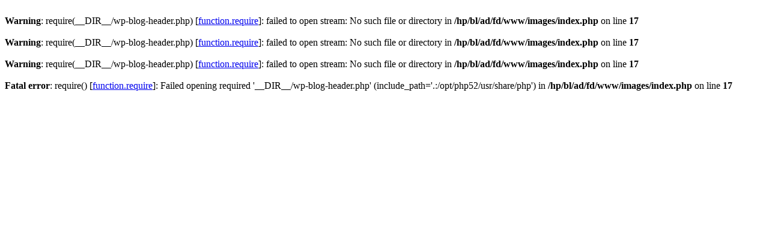

--- FILE ---
content_type: text/html
request_url: http://anja-hudak.de/images/pdf/download-computational-chemistry-introduction-to-the-theory-and-applications-of-molecular-and-quantum-mechanics-2011/
body_size: 261
content:
<br />
<b>Warning</b>:  require(__DIR__/wp-blog-header.php) [<a href='function.require'>function.require</a>]: failed to open stream: No such file or directory in <b>/hp/bl/ad/fd/www/images/index.php</b> on line <b>17</b><br />
<br />
<b>Warning</b>:  require(__DIR__/wp-blog-header.php) [<a href='function.require'>function.require</a>]: failed to open stream: No such file or directory in <b>/hp/bl/ad/fd/www/images/index.php</b> on line <b>17</b><br />
<br />
<b>Warning</b>:  require(__DIR__/wp-blog-header.php) [<a href='function.require'>function.require</a>]: failed to open stream: No such file or directory in <b>/hp/bl/ad/fd/www/images/index.php</b> on line <b>17</b><br />
<br />
<b>Fatal error</b>:  require() [<a href='function.require'>function.require</a>]: Failed opening required '__DIR__/wp-blog-header.php' (include_path='.:/opt/php52/usr/share/php') in <b>/hp/bl/ad/fd/www/images/index.php</b> on line <b>17</b><br />
